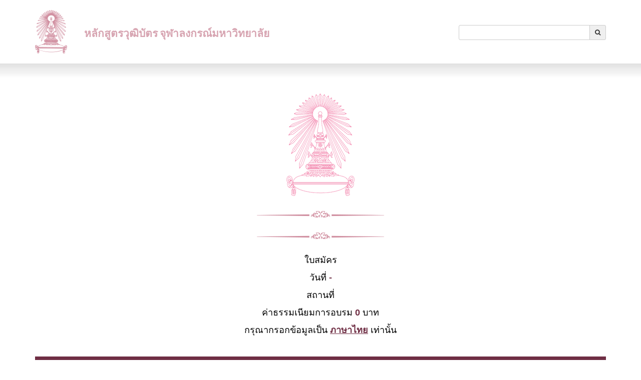

--- FILE ---
content_type: text/html; charset=UTF-8
request_url: https://campaigntraining.net/register_online/68
body_size: 6398
content:
<!DOCTYPE html>
<html lang="en">
  <head>
    <meta charset="utf-8">
    <meta http-equiv="X-UA-Compatible" content="IE=edge">
    <meta name="viewport" content="width=device-width, initial-scale=1.0, maximum-scale=1.0">
    <!-- The above 3 meta tags *must* come first in the head; any other head content must come *after* these tags -->
    
        <title>CU :: </title>
        <meta name="description" content=" ">
        <meta name="keyword" content="">

        <link rel="stylesheet" href="https://campaigntraining.net/assets/fontawesome/css/font-awesome.min.css" >
        <!-- Google Font -->
        <link href="https://fonts.googleapis.com/css?family=Prompt:400,400i,500,200" rel="stylesheet">
        <link href="https://fonts.googleapis.com/css?family=Lobster" rel="stylesheet">
    <!-- Font Sarabun -->
    <link rel="stylesheet" href="https://campaigntraining.net/assets/css/fonts/Font-sarabun.css">
    <!-- Bootstrap core CSS -->
    <link rel="stylesheet" href="https://campaigntraining.net/assets/bootstrap/css/bootstrap.min.css" >
    <!-- Animate -->
    <link rel="stylesheet" href="https://campaigntraining.net/assets/css/animate.min.css" >
        <!-- CSS Main -->
        <link rel="stylesheet" href="https://campaigntraining.net/assets/css/main.css?1769004680" >
        <link rel="stylesheet" href="https://campaigntraining.net/assets/lightbox/css/lightbox.css?1769004680" >
        <!-- CSS Image Hover -->
        <link rel="stylesheet" href="https://campaigntraining.net/assets/css/thirdeffect.css" type="text/css" media="screen"/>
        <!-- CSS Menu Responsive -->
        <link rel="stylesheet" href="https://campaigntraining.net/assets/css/slicknav.css">
        <link rel="stylesheet" href="https://campaigntraining.net/assets/template/adminlte/plugins/select2/css/select2.min.css">
        <link href="https://campaigntraining.net/assets/template/adminlte/dist/css/AdminLTE.css" rel="stylesheet" type="text/css" />



    

        <script src="https://campaigntraining.net/assets/jquery.min.js"></script>
        <!-- Follow Instragam -->
        <script src="https://cdnjs.cloudflare.com/ajax/libs/handlebars.js/3.0.3/handlebars.runtime.min.js"></script>
        <!--<link href="https://campaigntraining.net/libs/instashow/jquery.instashow.min.css" rel="stylesheet">-->
        <!--<script src="https://campaigntraining.net/libs/instashow/jquery.instashow.min.js"></script>-->
        <!-- Fancy Box -->
        <script type="text/javascript" src="https://campaigntraining.net/assets/js/jquery.fancybox.js?v=2.1.5"></script>
        <link rel="stylesheet" type="text/css" href="https://campaigntraining.net/assets/css/jquery.fancybox.css?v=2.1.5" media="screen" />




        <script>   
             jQuery(function() {
                $('img').addClass('img-rs-self');
                });
    </script>


         <script>
        BASEURL = 'https://campaigntraining.net';
                FB_APID = '';
                MEMBER_ID = '';
        </script>



                    <script src="https://campaigntraining.net/assets/js/jquery.validate.min.js"></script>
                <script src="https://campaigntraining.net/assets/js/contact.js?v=091120"></script>
        
        <!-- CSS Responsive -->
        <link rel="stylesheet" href="https://campaigntraining.net/assets/css/responsive.css" >

<!-- Google Tag Manager -->
<script>(function(w,d,s,l,i){w[l]=w[l]||[];w[l].push({'gtm.start':
new Date().getTime(),event:'gtm.js'});var f=d.getElementsByTagName(s)[0],
j=d.createElement(s),dl=l!='dataLayer'?'&l='+l:'';j.async=true;j.src=
'https://www.googletagmanager.com/gtm.js?id='+i+dl;f.parentNode.insertBefore(j,f);
})(window,document,'script','dataLayer','GTM-NG5JBN5T');</script>
<!-- End Google Tag Manager -->


  </head>

  <body>
        <div id="fb-root"></div>
        <script>
                (function(d, s, id) {
                  var js, fjs = d.getElementsByTagName(s)[0];
                  if (d.getElementById(id)) return;
                  js = d.createElement(s); js.id = id;
                  js.src = "//connect.facebook.net/th_TH/sdk.js#xfbml=1&version=v2.9&appId=406544156405628";
                  fjs.parentNode.insertBefore(js, fjs);
                }(document, 'script', 'facebook-jssdk'));
        </script>
        <div class="fluid-container">
                <div class="main-header">

                        
                                 <header>
        <!-- Logo -->
    <div class="container main-header">
    	<div class="row">
	        <div class="col-xs-12 col-md-1 col-sm-1 header-logo" onclick="window.location = 'https://campaigntraining.net/home';">
				<img src="https://campaigntraining.net/assets/images/logo.png?1769004680"/>
			</div>
			<div class="col-xs-12 col-md-8 col-sm-8 header-logo">
				<a href="https://campaigntraining.net/home"><h3 class="header-title" style="font-size: 21px;margin-top: 35px;">หลักสูตรวุฒิบัตร จุฬาลงกรณ์มหาวิทยาลัย</h3></a>
				<h4></h4>
			</div>
			<div class="col-xs-12 col-md-3 col-sm-3">
				<form name="Frmsearch" id="Frmsearch" method="POST" action="https://campaigntraining.net/search/indexsearch">
					<div class="form-group input-group input-group-sm search">
						
						<select class="form-control tags" id="tags" name="key_words" style="display: none;">
								<option value=""></option>
																<option value="115"  >หลักสูตรวุฒิบัตรการวิเคราะห์และการบริหารโครงการลงทุน รุ่นที่ 16</option>
																<option value="117"  >การบริหารความเสี่ยงองค์กร รุ่นที่ 27</option>
																<option value="122"  >การบริหารทรัพยากรบุคคล รุ่นที่ 64</option>
																<option value="123"  >การเป็นนักวิเคราะห์ทางธุรกิจและเศรษฐกิจ รุ่นที่ 90</option>
																<option value="124"  >หลักสูตรวุฒิบัตร การพัฒนาทรัพยากรบุคคล รุ่นที่ 27</option>
													</select>
						<span class="input-group-btn">
		                  <button type="submit" class="btn search-btn btn-flat"><i class="fa fa-search" aria-hidden="true"></i></button>
		                </span>
					</div>
				
				</form>
			</div>
		</div>
		<!--<div class="row visible-xs">
			<div class="col-xs-3">
				<form name="Frmsearch" id="Frmsearch" method="POST" action="https://campaigntraining.net/search/indexsearch">
					<div class="form-group input-group input-group-sm search">
						
						<select class="form-control tags" id="tags" name="key_words" style="display: none;">
								<option value=""></option>
																<option value="115"  >หลักสูตรวุฒิบัตรการวิเคราะห์และการบริหารโครงการลงทุน รุ่นที่ 16</option>
																<option value="117"  >การบริหารความเสี่ยงองค์กร รุ่นที่ 27</option>
																<option value="122"  >การบริหารทรัพยากรบุคคล รุ่นที่ 64</option>
																<option value="123"  >การเป็นนักวิเคราะห์ทางธุรกิจและเศรษฐกิจ รุ่นที่ 90</option>
																<option value="124"  >หลักสูตรวุฒิบัตร การพัฒนาทรัพยากรบุคคล รุ่นที่ 27</option>
													</select>
						<span class="input-group-btn">
		                  <button type="submit" class="btn search-btn btn-flat"><i class="fa fa-search" aria-hidden="true"></i></button>
		                </span>
					</div>
				
				</form>
			</div>
		</div>-->
	</div>
</header>

<script>
	
</script>

                </div>

                <div class="bg-main-body"></div>
                <div class="main-body">
                        <div class="container">
	<div class="row">
		<div class="col-xs-12 col-md-12 col-sm-12">
			<div class="register-form ">
					<div class="register-success" id="sendmail_success">
						<h3 class="textcenter">
							ได้รับข้อมูลการสมัครเรียบร้อยแล้ว  ขอบคุณค่ะ<br>
							หากต้องการให้เพิ่มเติมรายละเอียดในการออกใบเสร็จที่แตกต่างจากใบสมัคร กรุณาแจ้งเพิ่มเติมที่ <a href="/cdn-cgi/l/email-protection" class="__cf_email__" data-cfemail="ed8e98b281888c9f83ad948c858282c38e8280">[email&#160;protected]</a>
						</h3>
					</div>
				</div>
			<div class="register-form textcenter">
				<img src="https://campaigntraining.net/assets/images/logo_inform.png" class="img-responsive"/>
			</div>
			<div class="register-form textcenter">
				<img src="https://campaigntraining.net/assets/images/line_form.png" class="img-responsive"/>
			</div>

			<div class="register-form">
				<h3 class="textcenter"></h3>
				<h1 class="textcenter"><strong></strong></h1>
				<div class="register-form textcenter">
					<img src="https://campaigntraining.net/assets/images/line_form.png" class="img-responsive"/>
				</div>
				<div class="course-detail textcenter">
					<div class="row">
						<div class="col-xs-12 col-sm-12 col-md-12 course-detail-inform">
							<p>ใบสมัคร </p>
							<p>วันที่ <strong> - </strong></p>
							<p>สถานที่ </p>
							<p>ค่าธรรมเนียมการอบรม <strong>0</strong> บาท</p>
							<p>กรุณากรอกข้อมูลเป็น <strong style="text-decoration: underline;">ภาษาไทย</strong> เท่านั้น</p>
						</div>
					</div>
				</div>
				<form name="register_course_form" id="register_course_form" novalidate="novalidate">
					<input type="hidden" name="course_id" value=""/>
					<div class="register-form">
						<div class="row">
							<div class="col-xs-12 col-sm-12 col-md-12">
								<p class="title-form textcenter">สมัครในนาม</p>
							</div>
						</div>
						<div class="row">
							<div class="col-xs-6 col-sm-6 col-md-6">
								<div class="textcenter align-right register_type">
									<a href="javascript:;" onclick="select_groupType('G');">
										<img src="https://campaigntraining.net/assets/images/select_Guest.png" id="select_guest" class="img-responsive select"/>
										<!--<img src="https://campaigntraining.net/assets/images/nonselect_Guest.png" id="noselect_guest"  class="img-responsive no_select"/>-->
										<p class="title_type"><input type="radio" class="group_type_register" checked="checked" name="group_type" id="group_type_g" style="display: none;" value="G"/>บุคคลทั่วไป</p>
									</a>
								</div>
							</div>
							<div class="col-xs-6 col-sm-6 col-md-6">
								<div class="textcenter align-left register_type">
									<a href="javascript:;" onclick="select_groupType('O');">
										<img src="https://campaigntraining.net/assets/images/select_organization.png" id="noselect_organization" class="img-responsive" style="filter: grayscale(100%);"/>
										<!--<img src="https://campaigntraining.net/assets/images/select_organization.png" id="select_organization" class="img-responsive no_select"/>-->
										<p class="title_type"><input type="radio" class="group_type_register" name="group_type" id="group_type_o" style="display: none;" value="O"/>องค์กร</p>
									</a>
								</div>
							</div>
						</div>
						<div class="row">
							<div class="col-xs-12 col-md-6 col-sm-6">
								<div class="form-group">
									<label>ชื่อองค์กร / ชื่อบริษัท <span class="required" id="required_company_name" style="color: #FFF;">*</span></label>
									<input type="text" class="form-control" id="company_name" name="company_name"/>
								</div>
							</div>
							<div class="col-xs-12 col-md-6 col-sm-6">
								<div class="form-group">
									<label>เลขประจำตัวผู้เสียภาษี  <span class="required" id="require_tex"  style="color: #FFF;">*</span></label>
									<input type="text" class="form-control" id="tex_number" name="tex_number"/>
								</div>
							</div>
						</div>
						<div class="row">
							<!-- <div class="col-xs-12 col-md-12 col-sm-12">
								<div class="form-group">
									<label>ประเภทกิจการ <span class="required" id="required_business_type" style="color: #FFF;">*</span></label>
									<input type="text" class="form-control" id="business_type" name="business_type"/>
								</div>
							</div> -->
							<div class="col-xs-12 col-md-6 col-sm-6">
								<div class="form-group">
									<label>ประเภทกิจการ <span class="required" id="required_business_type" style="color: #FFF;">*</span></label>
									<input type="text" class="form-control" id="business_type" name="business_type"/>
								</div>
							</div>
							<div class="col-xs-12 col-md-6 col-sm-6">
								<div class="form-group">
									<label>กรุณาระบุสำนักงานใหญ่ และสาขา <span class="required" id="required_business_branch" style="color: #FFF;">*</span></label>
									<input type="text" class="form-control" id="business_branch" name="business_branch"/>
								</div>
							</div>
						</div>
						<div class="row">
							<div class="col-xs-12 col-md-12 col-sm-12">
								<div class="form-group">
									<label>
										รายละเอียดที่อยู่ <span id="required_address_company" style="display: none;">(องค์กร) </span>
										<span class="required">*</span>
									</label>
									<textarea class="form-control" rows="3" id="address_company" name="address_company"></textarea>
								</div>
							</div>
						</div>
						<div class="row">
							<div class="col-xs-12 col-md-6 col-sm-6">
								<div class="form-group">
									<label>แขวง / ตำบล <span class="required">*</span></label>
									<input type="text" class="form-control" id="district" name="district"/>
								</div>
							</div>
							<div class="col-xs-12 col-md-6 col-sm-6">
								<div class="form-group">
									<label>เขต / อำเภอ <span class="required">*</span></label>
									<input type="text" class="form-control" id="zone" name="zone"/>
								</div>
							</div>
						</div>
						<div class="row">
							<div class="col-xs-12 col-md-6 col-sm-6">
								<div class="form-group">
									<label>จังหวัด <span class="required">*</span></label>
									<input type="text" class="form-control" id="province" name="province"/>
								</div>
							</div>
							<div class="col-xs-12 col-md-6 col-sm-6">
								<div class="form-group">
									<label>รหัสไปรษณีย์ <span class="required">*</span></label>
									<input type="text" class="form-control" id="postcode" name="postcode" />
								</div>
							</div>
						</div>
					</div>

					<div class="register-contact">
						<div class="row">
							<div class="col-xs-12 col-sm-12 col-md-12">
								<p class="title-form textcenter">ข้อมูลผู้ติดต่อ</p>
							</div>
						</div>
						<div class="row contact_form">
							<div class="col-xs-12 col-md-6 col-sm-6">
								<div class="form-group">
									<label>ชื่อ - นามสกุล <span class="required">*</span></label>
									<input type="text" class="form-control" id="contact_name" name="contact_name"/>
								</div>
							</div>
							<div class="col-xs-12 col-md-6 col-sm-6">
								<div class="form-group">
									<label>ตำแหน่ง <span class="required">*</span></label>
									<input type="text" class="form-control" id="contact_position" name="contact_position"/>
								</div>
							</div>
						</div>
						<div class="row">
							<div class="col-xs-12 col-md-6 col-sm-6">
								<div class="form-group">
									<label>หมายเลขติดต่อ <span class="required">*</span></label>
									<input type="text" class="form-control" id="contact_phone" name="contact_phone"/>
								</div>
							</div>
							<div class="col-xs-12 col-md-6 col-sm-6">
								<div class="form-group">
									<label>หมายเลขโทรสาร <span class="required" style="color: #fff;">*</span></label>
									<input type="text" class="form-control" id="contact_fex_number" name="contact_fex_number"/>
								</div>
							</div>
						</div>
						<div class="row">
							<div class="col-xs-12 col-md-6 col-sm-6">
								<div class="form-group">
									<label>E-mail <span class="required">*</span></label>
									<input type="text" class="form-control" id="contact_email" name="contact_email"/>
								</div>
							</div>
						</div>
					</div>

					<div class="register-contact">
						<div class="row">
							<div class="col-xs-12 col-sm-12 col-md-12">
								<p class="title-form textcenter">ข้อมูลผู้สมัคร</p>
							</div>
						</div>
						<div class="contact_form">
							<div id="add_form">
								<div id="form_content1">
									<div class="row">
										<div class="col-xs-12 col-md-6 col-sm-6">
											<div class="form-group">
												<label>ชื่อ - นามสกุล <span class="required">*</span></label>
												<input type="text" class="form-control register_name_input" name="register_name[0]"/>
											</div>
										</div>
										<div class="col-xs-12 col-md-6 col-sm-6">
											<div class="form-group">
												<label>ตำแหน่ง <span class="required">*</span></label>
												<input type="text" class="form-control register_name_input" name="register_position[0]"/>
											</div>
										</div>
									</div>
									<div class="row">
										<div class="col-xs-12 col-md-6 col-sm-6">
											<div class="form-group">
												<label>หมายเลขติดต่อ <span class="required">*</span></label>
												<input type="text" class="form-control register_name_input" name="register_phone[0]"/>
											</div>
										</div>
										<div class="col-xs-12 col-md-6 col-sm-6">
											<div class="form-group">
												<label>หมายเลขโทรสาร <span class="required" style="color: #fff;">*</span></label>
												<input type="text" class="form-control" name="register_fex_number[0]"/>
											</div>
										</div>
									</div>
									<div class="row">
										<div class="col-xs-12 col-md-6 col-sm-6">
											<div class="form-group">
												<label>E-mail <span class="required">*</span></label>
												<input type="text" class="form-control register_name_input" name="register_email[0]"/>
											</div>
										</div>
									</div>
								</div>
							</div>
							<div class="col-xs-12 col-md-12 col-sm-12 register-form textcenter">
								<div class="form-group">
									<button type="button" class="btn bg-add margin" onclick="add_register_form();">เพิ่มผู้สมัคร  <i class="fa fa-plus-circle" aria-hidden="true"></i></button>
								</div>
							</div>
						</div>
					</div>
					<div class="row">
						<div class="col-xs-12 col-sm-12 col-md-12">
							<p class="border-form"></p>
						</div>
					</div>
					<div class="register-form">
						<div class="row">
							<div class="col-xs-12 col-sm-12 col-md-12">
								<p class="title_getnews textcenter"><strong>ท่านได้รับข่าวสารหลักสูตรนี้จากช่องทางใด</strong> (ตอบได้มากกว่า 1 ข้อ)</p>
							</div>
						</div>
						<div class="register-form">
							<div class="row ">
								<div class="col-xs-12 col-md-3 col-sm-3">
									<div class="form-group">
										<div class="checkbox">
											<label>
												<input type="checkbox" class="check-minimal checkbox" name="getNews[]" value="1"> <span class="title-name">www.unisearch.chula.ac.th</span>
											</label>
										</div>
									</div>
								</div>
								<div class="col-xs-12 col-md-3 col-sm-3">
									<div class="form-group">
										<div class="checkbox">
											<label>
												<input type="checkbox" class="check-minimal checkbox" name="getNews[]" value="2"> <span class="title-name">E-mail</span>
											</label>
										</div>
									</div>
								</div>
								<div class="col-xs-12 col-md-4 col-sm-4">
									<div class="form-group">
										<div class="checkbox">
											<label class="get-news">
												<input type="checkbox" class="check-minimal checkbox" id="brochure" name="getNews[]" value="3"> <span class="title-name">Brochure ได้รับจาก</span> &nbsp;
												<input type="text" name="getNews_brochure" class="form-control" style="height: 25px; width: 55%;" />
											</label>

										</div>
									</div>
								</div>
								<!--<div class="col-xs-12 col-md-3 col-sm-3 row-checkbox">
									<div class="form-group" style="margin-top: 10px;">
										<input type="text" name="getNews_brochure" class="form-control" style="height: 25px;" />
									</div>
								</div>-->
							</div>
							<div class="row row-checkbox">
								<div class="col-xs-12 col-md-3 col-sm-3">
									<div class="form-group">
										<div class="checkbox">
											<label>
												<input type="checkbox" class="check-minimal checkbox" name="getNews[]" value="4"> <span class="title-name">Facebook</span>
											</label>
										</div>
									</div>
								</div>
								<div class="col-xs-12 col-md-3 col-sm-3">
									<div class="form-group">
										<div class="checkbox">
											<label>
												<input type="checkbox" class="check-minimal checkbox" name="getNews[]" value="5"> <span class="title-name">ค้นหาจาก Google</span>
											</label>
										</div>
									</div>
								</div>
								<div class="col-xs-12 col-md-3 col-sm-3">
									<div class="form-group">
										<div class="checkbox">
											<label>
												<input type="checkbox" class="check-minimal checkbox" name="getNews[]" value="6"> <span class="title-name">Google ADS</span>
											</label>
										</div>
									</div>
								</div>
								<div class="col-xs-12 col-md-3 col-sm-3">
									<div class="form-group">
										<div class="checkbox">
											<label>
												<input type="checkbox" class="check-minimal checkbox" name="getNews[]" value="7"> <span class="title-name">หนังสือพิมพ์</span>
											</label>
										</div>
									</div>
								</div>
							</div>
							<div class="row">
								<div class="col-xs-12 col-md-4 col-sm-4">
									<div class="form-group">
										<div class="checkbox">
											<label class="get-news">
												<input type="checkbox" class="check-minimal checkbox" id="website" name="getNews[]" value="8"> <span class="title-name">Website ข่าวอบรมสัมมนา โปรดระบุ </span>
												</label>
										</div>

									</div>
								</div>
								<div class="col-xs-12 col-md-5 col-sm-5 row-checkbox">
									<div class="form-group" style="margin-top: 10px;">
										<input type="text" name="getNews_website" class="form-control" style="height: 25px;" />
									</div>
								</div>
								<div class="col-xs-12 col-md-3 col-sm-3">
									<div class="form-group">
										<div class="checkbox">
											<label class="get-news">
												<input type="checkbox" class="check-minimal checkbox" name="getNews[]" value="9"> <span class="title-name"> เพื่อนแนะนำ</span>
											</label>
										</div>
									</div>
								</div>
							</div>
							<div class="row">
								<div class="col-xs-12 col-md-3 col-sm-3 ">
									<div class="form-group">
										<div class="checkbox">
											<label class="get-news">
												<input type="checkbox" class="check-minimal checkbox" id="banner" name="getNews[]" value="10"> <span class="title-name">Banner บนเว็บไซต์ โปรดระบุ </span>
												</label>
										</div>
									</div>
								</div>
								<div class="col-xs-12 col-md-6 col-sm-6 row-checkbox">
									<div class="form-group" style="margin-top: 10px;">
										<input type="text" name="getNews_banner" class="form-control" style="height: 25px;" />
									</div>
								</div>
								<div class="col-xs-12 col-md-3 col-sm-3">
									<div class="form-group">
										<div class="checkbox">
											<label class="get-news">
												<input type="checkbox" class="check-minimal checkbox" name="getNews[]" value="11"> <span class="title-name">องค์กรแจ้งให้ทราบ</span>
											</label>
										</div>
									</div>
								</div>
							</div>
							<div class="row">
								<div class="col-xs-12 col-md-1 col-sm-1">
									<div class="form-group">
										<div class="checkbox">
											<label class="get-news">
												<input type="checkbox" class="check-minimal checkbox" id="other" name="getNews[]" value="12"> <span class="title-name">อื่นๆ </span>
											</label>
										</div>
									</div>
								</div>
								<div class="col-xs-12 col-md-11 col-sm-11 row-checkbox">
									<div class="form-group" style="margin-top: 10px;">
										<input type="text" name="getNews_other" class="form-control" style="height: 25px;" />
									</div>
								</div>
							</div>
						</div>
						<div class="register-form textcenter">
							<button type="submit" class="btn bg-add margin">ลงทะเบียน</button>
						</div>
					</div>
				</form>

				<div class="course-register">
					<div class="row">
						<div class="col-md-12">
							<div class="textcenter">
								<div class="box-title"><p>ขั้นตอนการสมัครและการชำระเงิน</p></div>
							</div>
						</div>
					</div>
					<div class="content-register">
						<p>1. ส่งใบสมัครได้ 2 ช่องทาง</p>
						<ul>
							<li><i class="fa fa-check-circle-o" aria-hidden="true"></i> ทางแฟกซ์ : <strong>02-949-0686</strong></li>
							<li><i class="fa fa-check-circle-o" aria-hidden="true"></i> Email : <strong style="font-family: 'Arial';"><a href="/cdn-cgi/l/email-protection" class="__cf_email__" data-cfemail="c3a0b69cafa6a2b1ad83baa2abacaceda0acae">[email&#160;protected]</a></strong></li>

						</ul>
						<p>2. ชำระเงินได้โดย โอนเงินเข้าบัญชี ธนาคารกรุงเทพ สาขาสยามสแควร์ ประเภทบัญชีสะสมทรัพย์</p>
						<ul>
							<li>เลขที่บัญชี <strong>152-459566-5</strong></li>
							<li>ชื่อบัญชี <strong>“ศูนย์บริการวิชาการแห่งจุฬาลงกรณ์มหาวิทยาลัย”</strong></li>


						</ul>
						<p>3. ส่งหลักฐานการชำระเงินมาทาง</p>
						<ul>
							<li>Fax : <strong>02-949-0686</strong></li>
							<li>Email : <strong style="font-family: 'Arial';"><a href="/cdn-cgi/l/email-protection" class="__cf_email__" data-cfemail="0d6e785261686c7f634d746c656262236e6260">[email&#160;protected]</a></strong></li>
						</ul>
					</div>
				</div>
				<div class="register-form ">
					<div class="row">
						<div class="col-md-12">
							<div class="textcenter">
								<p class="title_getnews textcenter"><strong>*หมายเหตุ :</strong> การสำรองที่นั่งจะเสร็จสมบูรณ์ต่อเมื่อได้ทำการชำระเงินเรียบร้อยแล้ว
	</p>
							</div>
						</div>
					</div>
				</div>

			</div>

		</div>
	</div>

</div>
                </div>


                 <footer>
 	<div class="footer-content">
 		<div class="container">
 			<h4>หลักสูตรวุฒิบัตร จุฬาลงกรณ์มหาวิทยาลัย</h4>
 		</div>
 	</div>
	<div class="footer-contact">
		<div class="container">
			<div class="row">
				<div class="col-xs-12 col-sm-3 col-md-3 footer-contact-socials">
					<ul class="socials">
						<li><a href="https://www.facebook.com/chulalearn"  target="_blank"><div class="icon-social icon-facebook"><i class="fa fa-facebook" aria-hidden="true"></i></div></a></li>
						<li><a href="https://line.me/R/ti/p/@cu_learn" target="_blank"><div class="icon-social icon-line"><img src="https://www.campaigntraining.net/Images/content/line.png" alt="LINE" style="width:20px; heigh:20px;"></div></a></li>
						<!--<li><a><div class="icon-social icon-twitter"><i class="fa fa-twitter" aria-hidden="true"></i></div></a></li>--!>
						<!--<li><a><div class="icon-social icon-youtube-play"><i class="fa fa-youtube-play" aria-hidden="true"></i></div></a></li>--!>
					</ul>
				</div>
				<div class="col-xs-12 col-sm-9 col-md-9 footer-contactus">
					<ul class="contact">
						<!-- <li><i class="fa fa-phone" aria-hidden="true"></i> : 0-2559-3638</li> -->
						<li><i class="fa fa-mobile" aria-hidden="true"><a href=tel:0898937286></i> : 089-893-7286</a></li>
						<!-- <li><i class="fa fa-fax" aria-hidden="true"></i> : 0-2949-0686</li> -->
					</ul>
					<ul class="contact">
						<li><i class="fa fa-envelope-o" aria-hidden="true"></i> : <a href="/cdn-cgi/l/email-protection" class="__cf_email__" data-cfemail="fa99928f969b969f9b8894ba9d979b9396d4999597">[email&#160;protected]</a></li>
						<li></li>
					</ul>
				</div>
			</div>
		</div>
	</div>

</footer>

      <!-- Control Sidebar -->

                 
        </div>



        <div class="loading_2" id="Sys_Loading_2" style="display:none;">Loading&#8230;</div>

    <!--<a href="javascript:" id="return-to-top"><i class="fa fa-chevron-up" aria-hidden="true"></i></a>-->
    <!-- Bootstrap core JavaScript
    ================================================== -->
    <!-- Placed at the end of the document so the pages load faster -->
    <script data-cfasync="false" src="/cdn-cgi/scripts/5c5dd728/cloudflare-static/email-decode.min.js"></script><script src="https://campaigntraining.net/assets/bootstrap/js/bootstrap.min.js"></script>
        <script src="https://campaigntraining.net/assets/js/script.js?1769004680"></script>
        <script src="https://campaigntraining.net/assets/js/app.js?1769004680"></script>
        <!-- Responsive menu -->
        <script src="https://campaigntraining.net/assets/js/jquery.slicknav.js"></script>

        <script src="https://campaigntraining.net/assets/lightbox/js/lightbox.dist.js"></script>
        <script src="https://campaigntraining.net/assets/template/adminlte/plugins/select2/js/select2.full.min.js"></script>


        <script>
                $(".tags").select2({
                      tags: true,
                      placeholder: ""
                });
        </script>
<!-- Google tag (gtag.js) -->
<script async src="https://www.googletagmanager.com/gtag/js?id=AW-16639605433"></script>
<script>
  window.dataLayer = window.dataLayer || [];
  function gtag(){dataLayer.push(arguments);}
  gtag('js', new Date());

  gtag('config', 'AW-16639605433');
</script>   


<!-- Google Tag Manager (noscript) -->
<noscript><iframe src="https://www.googletagmanager.com/ns.html?id=GTM-NG5JBN5T"
height="0" width="0" style="display:none;visibility:hidden"></iframe></noscript>
<!-- End Google Tag Manager (noscript) -->

  <script defer src="https://static.cloudflareinsights.com/beacon.min.js/vcd15cbe7772f49c399c6a5babf22c1241717689176015" integrity="sha512-ZpsOmlRQV6y907TI0dKBHq9Md29nnaEIPlkf84rnaERnq6zvWvPUqr2ft8M1aS28oN72PdrCzSjY4U6VaAw1EQ==" data-cf-beacon='{"version":"2024.11.0","token":"118083ca896842358c43af4611ba04a0","r":1,"server_timing":{"name":{"cfCacheStatus":true,"cfEdge":true,"cfExtPri":true,"cfL4":true,"cfOrigin":true,"cfSpeedBrain":true},"location_startswith":null}}' crossorigin="anonymous"></script>
</body>
</html>




--- FILE ---
content_type: text/css
request_url: https://campaigntraining.net/assets/css/fonts/Font-sarabun.css
body_size: -296
content:
@font-face {
    font-family: 'sarabun';
    src: url('THSarabunNew.ttf') format('truetype');
    font-weight: normal;
    font-style: normal;
}
@font-face {
    font-family: 'sarabun-bold';
    src: url('THSarabunNew-Bold.ttf') format('truetype');
    font-weight: normal;
    font-style: normal;
}

--- FILE ---
content_type: text/css
request_url: https://campaigntraining.net/assets/css/main.css?1769004680
body_size: 2429
content:
body{
	background-color: #FFFFFF;
	font-family: 'Arial','Tahoma';
}
h4{
	font-size: 17px;
}
a{
	color: #d7a4b1;
}
a:hover, a:link{
	color: #FFFFFF;
	text-decoration: none;
}
input:focus{
	border: 1px solid #d7a4b1;
}
.required,.error{
	color: #fa0457;
	vertical-align: text-top;
}
.textcenter{
	text-align: -webkit-center;
	text-align: -moz-center;
}
.main-header{
	margin-top: 20px;
	margin-bottom: 20px;
}
.header-logo{
	cursor: pointer;
}
.header-title{
	color: #d7a4b1;
	font-weight: 600;
}
.search{
	float: right;
	margin-top: 30px;
}
.search-btn{
	border: 1px solid #ccc;
}
.box-search{
	border-bottom-left-radius: 3px !important;
	border-top-left-radius: 3px !important;
	border-top-right-radius: 0px !important;
	border-bottom-right-radius: 0px !important;
}

/*Dody*/
.main-body{
    height: auto;
}
.bg-main-body{
	width: 100%;
    height: 30px;
    z-index: 100;
    opacity: 0.7;
    background-image: -webkit-linear-gradient(rgba(212, 212, 212, 1),rgba(255,0,0,0));
    background-repeat: no-repeat;
}
.course-image{
	margin-top: 20px;
	margin-bottom: 40px;
	text-align: -webkit-center;
	text-align: -moz-center;
}
.course-content{
	margin-top: 20px;
	margin-bottom: 60px;
}
.course-content h3, .register-form h3{
	font-size: 22px;
	font-weight: 600;
	color: #6f2e44;
}
.course-content .course-date{
	padding-top: 20px;
	padding-left: 0px;
	padding-bottom: 20px;
}
.datetime{
	padding-left: 40px;
	margin-top: 10px;
}
.date{
	font-size:16px;
	color: #707070;
}
.time, .time a{
	font-size: 14px;
	color: #000;
}
.position{
	font-size: 14px;
	color: #000;
	height: 40px;
}
.home-content{
	padding-top: 0px;
	padding-bottom: 30px;
}
.course-content .course-detail{
	padding-top: 30px;
	padding-left: 0px;
	font-size: 15px;
	padding-bottom: 30px;
}
.detail-title{
	font-size: 20px;
	color: #6f2e44;
	font-weight: 600;
}
.course-register{
	padding: 35px;
	background-color: #f0eeee;
	margin-top: 40px;
	border-radius: 5px;
	margin-bottom: 40px;
}
.box-title{
	height: 50px;
	width: 327px;
	background-color: #d7a4b1;
	border-radius: 5px;
	padding: 13px;
	color: #FFF;
	font-weight: 600;
	font-size: 20px;
	box-shadow: 3px 3px 3px #afaeae;
}
.content-register{
	font-size: 14px;
	padding-top: 35px;
}
.content-register p{
	padding-top: 15px;
}
.content-register ul{
	list-style: none;
}
.content-register ul li .fa-check-circle-o{
	color: #6f2e44;
}
.content-register ul li strong{
	font-weight: 600;
	color: #6f2e44;
	font-family: 'Tahoma';
}
.lecturer-data{
	padding-left: 50px;
    margin-top: 10px;
    margin-bottom: 20px;
    height: 82px;
}
.lecturer-data .date{
	font-weight: 600;
	color: #6f2e44;
	font-size: 16px;
}
.lecturer-image{
	border-radius: 50%;
}
.box-register-online{
	height: 46px;
    width: 275px;
    background-color: #6f2e44;
    border-radius: 5px;
    padding: 13px;
    color: #FFF;
    font-size: 15px;
    box-shadow: 3px 3px 3px #cfc7ca;
    border: 0px;
}
.box-download{
	height: 46px;
    width: 275px;
    background-color: #d191a2;
    border-radius: 5px;
    padding: 13px;
    color: #FFF;
    font-size: 15px;
    box-shadow: 3px 3px 3px #cfc7ca;
}
.align-left{
	float: left;
}
.align-right{
	float: right;
}
.box-course-all{
	position: relative;
    top: -30px;
}
.course-all{
	color: #FFF;
	background-image: -webkit-linear-gradient(rgba(184, 127, 142, 24),rgba(209,145,162,0.70));
	height: 59px;
    font-size: 20px;
    font-weight: 600;
    padding: 17px;
}
.course-all-content{
	border-bottom: 3px solid #d7a4b1;
	font-size: 13px;
	padding: 10px;
}
{
	color: #6f2e44;
}
.course-all-data a img{
	max-height: 156px;
}
.read-more{
	margin-bottom: 0px;
	
}
.course-all-content .read-more a{
	color: #6f2e44;
	font-weight: normal;
}
.course-all-content a{
	color: #6f2e44;
	font-weight: bold;
}
.read-more a:hover, .course-all-content a:hover{
	color: #d7a4b1;
}
.hidden-scrollbar{
	overflow: hidden;
}
.scroll-box{
	height: 1300px;
    overflow: auto;
    margin-right: -18px;
}
/*.course-all-data a .mask{
	position: absolute;
	display: none;
}*/
.course-all-data .course-hover{
	border: 1px solid #FFF;
	margin-bottom: 20px; 
}
.course-all-data .course-hover:hover{

    /*filter: alpha(opacity=100);
 	-webkit-transition: opacity 1s linear;
 	-moz-box-shadow: 0 0 5px #d7a4b1;
	-webkit-box-shadow: 0 0 5px #d7a4b1;
	box-shadow: 0 0 20px #d7a4b1;*/
	border: 1px solid #d7a4b1;
	transition:all 0.5s ease-in-out; 
}
.course-all-data a .mask .info {
	display: none;
}
.course-all-data a:hover .mask .info {
	display: block;
	position: absolute;
	height: 100%;
	background: rgba(188, 115, 146, 0.69);
	transition: all 0.4s ease-in-out;
	z-index:5;
	height: 156px;
	/*background-image: url('../../assets/images/icon-read-more2.png');*/
	padding: 59px 131.5px;
}
.course-all-data a:hover .mask .info img{
	padding: 59px 108px;
}
.title-facebook{
	background-color: #3b5997;
	color: #FFF;
	text-align: center;
    padding: 10px;
    font-size: 14px;
}


/*register form*/
.register-form{
	margin-top: 30px;
	margin-bottom: 30px;
}
.course-detail-inform{
	font-size: 18px;
	color: #000;
}
.course-detail-inform strong{
	color: #6f2e44;
}
.title-form{
	background-color: #6f2e44;
	color: #FFFFFF;
	font-size: 20px;
	font-weight:600;
	padding:8px;
	margin-bottom:0px;	
}
.register_type{
	padding: 60px 40px 60px 40px;
}
.register_type .title_type{
	color: #000;
	padding-top: 15px;
	font-size: 16px;
}
.register-form label{
	font-size: 16px;
	font-weight: normal;
}
.register-contact{
	margin-top: 80px;
}
.contact_form{
	padding-top:40px;
}
.bg-add, .bg-add:visited{
	background-color: #6f2e44;
	color: #FFF;
	font-size: 24px;
	border:0px solid transparent !important;
}
.bg-add:hover{
	background-color: #d7a4b1;
	color: #fff;
	border:0px solid transparent !important;
}
.border-form{
	border: 1px dotted #d7a4b1;
}
.title_getnews{
	font-size:21px;
	color: #6f2e44;
}
.get-news{
	display: -webkit-inline-box;
}
.get-news input{
	height: 25px;
}
input.check-minimal{
	height: 18px;
	width: 18px;
}
.title-name{
	font-size: 18px;
	color: #6f2e44;
	margin-left: 19px;
}
.row-checkbox{
	height: 60px;
}
.no_select{
	display: block;
	position: absolute;
    top: 60px;
}
.select{
	display: block;
	/*position: absolute;*/
}
.search_key{
	text-align: right;
	color: #6f2e44;
	font-weight: 600;
}
.search_list{
	margin-bottom: 40px;
}
.search_item{
	padding: 40px 0px 0px 0px;
}
.search_title{
	padding-bottom: 10px;
}
.search_title_th{
	font-size: 16px;
    font-weight: 600;
}
.search_title_gb{
	font-size: 16px;
    font-weight: 600;
    color: #000;
}
.search_description{
	font-size: 15px;
	padding-bottom: 10px;
}
.search_datetime{
	font-size: 13px;
	color: #707070;
}
.search_datetime i{
	color: #d191a2;
}
.search_content .read-more{
	text-align: right;
}

.select2-container--default .select2-selection--single{
	border-bottom-left-radius: 3px !important;
	border-top-left-radius: 3px !important;
	border-top-right-radius: 0px !important;
	border-bottom-right-radius: 0px !important;
	border: 1px solid #ccc !important;
}
.search .select2-selection__arrow{
	display: none;
}
.search .form-control{
	background-color: rgba(255, 255, 255, 0.02);
}
.search-btn {
	border: 1px solid #ccc !important;
}
.facebook-body iframe{
	width: 263px;
}

/*Footer*/
.footer-content{
	/*height: 59px;*/
	background-color: #d191a2;
	color: #FFFFFF;
	text-align: center;
}
.footer-content h4{
	margin: 22px 0px;
	font-size: 14px;
	font-weight: bold;
}
.footer-contact{
	/*height: 88px;*/
	background-color: #6f2e44;
}
.footer-contact-socials{

	margin: 34px 0px;
}

.footer-contact .footer-contact-socials ul{
	margin-bottom: 0px;
	padding-left: 0px;
	list-style: none;
}
.socials li{
	display: inline;
}
.socials li a{
	margin-right: 10px;
	color: #FFFFFF;
}
.footer-contact-socials .socials li .icon-social{
	height:24px;
	width:24px;
	border-radius:50%;
	display: inline;
}
.footer-contact-socials .socials li a .icon-facebook{
	background-color: #30497d;
	padding: 3.5px 8px;
}
.footer-contact-socials .socials li a:hover .icon-facebook{
	color: #30497d;
	background-color: #FFFFFF;
}
.footer-contact-socials .socials li a .icon-whatsapp{
	background-color: #2fbe39;
	padding: 3.5px 6px;
}
.footer-contact-socials .socials li a:hover .icon-whatsapp{
	color: #2fbe39;
	background-color: #FFFFFF;
}
.footer-contact-socials .socials li a .icon-twitter{
	background-color: #339dc3;
	padding: 3.5px 6px;
}
.footer-contact-socials .socials li a:hover .icon-twitter{
	color: #339dc3;
	background-color: #FFFFFF;
}
.footer-contact-socials .socials li a .icon-youtube-play{
	background-color: #e42c27;
	padding: 3.5px 5px;
}
.footer-contact-socials .socials li a:hover .icon-youtube-play{
	color: #e42c27;
	background-color: #FFFFFF;
}
.footer-contactus{
	margin: 24px 0px;
}

.footer-contactus ul{
	list-style: none;
	padding-left: 0px;
	float: right;
	margin-bottom: 0px;
}
.footer-contactus ul li{
	display: inline;
	margin-left: 15px;
	font-size: 12px;
	
}
.footer-contactus ul li,.footer-contactus ul li a{
	color: #FFFFFF;
	
}
.footer-contactus ul li a:hover{
	color: #d191a2;
	text-decoration: none;
}
.register-success{
	border: 2px dotted #d7a4b1;
    border-radius: 5px;
    display: none;
}
.register-success h3{
	margin-bottom: 20px;
}
.noimage {
	padding: 40px;
}

/*Loading 2*/

.loading_2 {
    position: fixed;
    z-index: 999;
    height: 2em;
    width: 2em;
    overflow: show;
    margin: 25% auto;
    top: 0;
    left: 0;
    bottom: 0;
    right: 0;
    /* Transparent Overlay */
    /* :not(:required) hides these rules from IE9 and below */
    /* Animation */
}

.loading_2:before {
    content: '';
    display: block;
    position: fixed;
    top: 0;
    left: 0;
    width: 100%;
    height: 100%;
    background-color: rgba(0, 0, 0, 0.3);
}

.loading_2:not(:required) {
    /* hide "loading..." text */
    font: 0/0 a;
    color: transparent;
    text-shadow: none;
    background-color: transparent;
    border: 0;
}

.loading_2:not(:required):after {
    content: '';
    display: block;
    font-size: 10px;
    width: 1em;
    height: 1em;
    margin-top: -0.5em;
    -webkit-animation: spinner 1500ms infinite linear;
    -moz-animation: spinner 1500ms infinite linear;
    -ms-animation: spinner 1500ms infinite linear;
    -o-animation: spinner 1500ms infinite linear;
    animation: spinner 1500ms infinite linear;
    border-radius: 0.5em;
    -webkit-box-shadow: rgba(183, 29, 76, 1) 1.5em 0 0 0, rgba(183, 29, 76, 1) 1.1em 1.1em 0 0, rgba(183, 29, 76, 1) 0 1.5em 0 0, rgba(183, 29, 76, 1) -1.1em 1.1em 0 0, rgba(183, 29, 76, 0.5) -1.5em 0 0 0, rgba(183, 29, 76, 0.5) -1.1em -1.1em 0 0, rgba(183, 29, 76, 1) 0 -1.5em 0 0, rgba(183, 29, 76, 1) 1.1em -1.1em 0 0;
    box-shadow: rgba(183, 29, 76, 1) 1.5em 0 0 0, rgba(183, 29, 76, 1) 1.1em 1.1em 0 0, rgba(183, 29, 76, 1) 0 1.5em 0 0, rgba(183, 29, 76, 1) -1.1em 1.1em 0 0, rgba(183, 29, 76, 1) -1.5em 0 0 0, rgba(183, 29, 76, 1) -1.1em -1.1em 0 0, rgba(183, 29, 76, 1) 0 -1.5em 0 0, rgba(183, 29, 76, 1) 1.1em -1.1em 0 0;
}

@-webkit-keyframes spinner {
    0% {
        -webkit-transform: rotate(0deg);
        -moz-transform: rotate(0deg);
        -ms-transform: rotate(0deg);
        -o-transform: rotate(0deg);
        transform: rotate(0deg);
    }
    100% {
        -webkit-transform: rotate(360deg);
        -moz-transform: rotate(360deg);
        -ms-transform: rotate(360deg);
        -o-transform: rotate(360deg);
        transform: rotate(360deg);
    }
}

@-moz-keyframes spinner {
    0% {
        -webkit-transform: rotate(0deg);
        -moz-transform: rotate(0deg);
        -ms-transform: rotate(0deg);
        -o-transform: rotate(0deg);
        transform: rotate(0deg);
    }
    100% {
        -webkit-transform: rotate(360deg);
        -moz-transform: rotate(360deg);
        -ms-transform: rotate(360deg);
        -o-transform: rotate(360deg);
        transform: rotate(360deg);
    }
}

@-o-keyframes spinner {
    0% {
        -webkit-transform: rotate(0deg);
        -moz-transform: rotate(0deg);
        -ms-transform: rotate(0deg);
        -o-transform: rotate(0deg);
        transform: rotate(0deg);
    }
    100% {
        -webkit-transform: rotate(360deg);
        -moz-transform: rotate(360deg);
        -ms-transform: rotate(360deg);
        -o-transform: rotate(360deg);
        transform: rotate(360deg);
    }
}

@keyframes spinner {
    0% {
        -webkit-transform: rotate(0deg);
        -moz-transform: rotate(0deg);
        -ms-transform: rotate(0deg);
        -o-transform: rotate(0deg);
        transform: rotate(0deg);
    }
    100% {
        -webkit-transform: rotate(360deg);
        -moz-transform: rotate(360deg);
        -ms-transform: rotate(360deg);
        -o-transform: rotate(360deg);
        transform: rotate(360deg);
    }
}

--- FILE ---
content_type: text/css
request_url: https://campaigntraining.net/assets/lightbox/css/lightbox.css?1769004680
body_size: 586
content:
div#lightbox,
div#lightbox *,
div#lightbox *:before,
div#lightbox *:after {
  -webkit-box-sizing: border-box;
          box-sizing: border-box;
  border: 0;
  background: none;
  background-repeat: no-repeat;
  -webkit-user-select: none;
     -moz-user-select: none;
      -ms-user-select: none;
          user-select: none;
  cursor: default;
}

div#lightbox button,
div#lightbox * button,
div#lightbox *:before button,
div#lightbox *:after button {
  text-decoration: none;
  color: inherit;
  cursor: pointer;
}

div#lightbox button *,
div#lightbox * button *,
div#lightbox *:before button *,
div#lightbox *:after button * {
  cursor: inherit;
}

div#lightbox button:focus,
div#lightbox * button:focus,
div#lightbox *:before button:focus,
div#lightbox *:after button:focus {
  outline: 0;
}

div#lightbox {
  z-index: 1000;
  position: fixed;
  top: 0;
  left: 0;
  width: 100%;
  height: 100%;
  display: none;
}

div#lightbox.visible {
  display: block;
}

div#lightbox div.lightbox_bg {
  z-index: 1001;
  position: absolute;
  top: 0;
  left: 0;
  width: 100%;
  height: 100%;
  background-color: rgba(0, 0, 0, 0.6);
}

div#lightbox div.lightbox_nav {
  z-index: 1003;
  position: absolute;
  bottom: 0;
  left: 0;
  width: 100%;
  text-align: center;
  background-color: white;
}

div#lightbox div.lightbox_nav button {
  display: inline-block;
  vertical-align: top;
  width: 4rem;
  height: 4rem;
  margin-top: 1rem;
  margin-bottom: 1rem;
  opacity: 0.75;
}

div#lightbox div.lightbox_nav button span.icon {
  display: block;
  width: 100%;
  height: 100%;
  background-position: 50% 50%;
  background-size: auto 70%;
}

div#lightbox div.lightbox_nav button span.text {
  display: none;
}

div#lightbox div.lightbox_nav button:hover {
  opacity: 1;
}

div#lightbox div.lightbox_nav button + button {
  margin-left: 0.5rem;
}

div#lightbox div.lightbox_nav button.lightbox_previous span.icon {
  background-image: url(../images/lightbox/button_previous.svg);
}

div#lightbox div.lightbox_nav button.lightbox_next span.icon {
  background-image: url(../images/lightbox/button_next.svg);
}

div#lightbox div.lightbox_nav + div.lightbox_container {
  padding-bottom: 9rem;
}

div#lightbox div.lightbox_container {
  z-index: 1002;
  position: absolute;
  top: 0;
  left: 0;
  width: 100%;
  height: 100%;
  padding: 3rem;
}

div#lightbox div.lightbox_container div.lightbox_window {
  position: relative;
  width: 100%;
  height: 100%;
}

div#lightbox div.lightbox_container div.lightbox_window div.lightbox_frame {
  position: absolute;
  top: 50%;
  left: 50%;
  width: auto;
  height: auto;
  min-width: 3rem;
  min-height: 3rem;
  overflow: hidden;
  -webkit-transform: translate(-50%, -50%);
      -ms-transform: translate(-50%, -50%);
          transform: translate(-50%, -50%);
}

div#lightbox div.lightbox_container div.lightbox_window div.lightbox_frame img {
  display: block;
  width: auto;
  height: auto;
  max-width: 3rem;
  max-height: 3rem;
  opacity: 0;
  -webkit-transition-property: opacity;
          transition-property: opacity;
  -webkit-transition-duration: 0ms;
          transition-duration: 0ms;
}

div#lightbox div.lightbox_container div.lightbox_window div.lightbox_frame img.visible {
  opacity: 1;
  -webkit-transition-duration: 1000ms;
          transition-duration: 1000ms;
}

div#lightbox div.lightbox_container div.lightbox_window div.lightbox_frame button.lightbox_close {
  position: absolute;
  top: -1px;
  right: -1px;
  width: 3rem;
  height: 3rem;
  background-color: rgba(0, 0, 0, 0.75);
  opacity: 0;
  -webkit-transition-property: opacity;
          transition-property: opacity;
  -webkit-transition-delay: 0ms;
          transition-delay: 0ms;
  -webkit-transition-duration: 0ms;
          transition-duration: 0ms;
}

div#lightbox div.lightbox_container div.lightbox_window div.lightbox_frame button.lightbox_close.visible {
  opacity: 1;
  -webkit-transition-delay: 500ms;
          transition-delay: 500ms;
  -webkit-transition-duration: 500ms;
          transition-duration: 500ms;
}

div#lightbox div.lightbox_container div.lightbox_window div.lightbox_frame button.lightbox_close span.icon {
  display: block;
  width: 100%;
  height: 100%;
  background-image: url(../images/lightbox/button_close.svg);
  background-position: 50% 50%;
  background-size: auto 35%;
}

div#lightbox div.lightbox_container div.lightbox_window div.lightbox_frame button.lightbox_close span.text {
  display: none;
}

div#lightbox div.lightbox_container div.lightbox_window div.lightbox_frame button.lightbox_close:hover {
  background-color: black;
}

div#lightbox div.lightbox_container div.lightbox_window div.lightbox_ajax {
  position: absolute;
  top: 50%;
  left: 50%;
  width: 2rem;
  height: 2rem;
  overflow: hidden;
  -webkit-transform: translate(-50%, -50%);
      -ms-transform: translate(-50%, -50%);
          transform: translate(-50%, -50%);
  background-image: url(../images/lightbox/ajax_loader.svg);
  background-size: 100% 100%;
  opacity: 0;
  -webkit-transition-property: opacity;
          transition-property: opacity;
  -webkit-transition-duration: 2000ms;
          transition-duration: 2000ms;
}

div#lightbox div.lightbox_container div.lightbox_window div.lightbox_ajax.visible {
  opacity: 1;
}

@media screen and (max-width: 420px), screen and (max-height: 420px) {
  div#lightbox div.lightbox_nav button {
    width: 3rem;
    height: 3rem;
    margin-top: 0rem;
    margin-bottom: 0rem;
  }
  div#lightbox div.lightbox_nav button span.icon {
    background-size: auto 1.5rem;
  }
  div#lightbox div.lightbox_nav + div.lightbox_container {
    padding-bottom: 3.5rem;
  }
  div#lightbox div.lightbox_container {
    padding: 0.5rem;
  }
}


--- FILE ---
content_type: text/css
request_url: https://campaigntraining.net/assets/css/thirdeffect.css
body_size: 8
content:
/* CSS3 EFFECTS */

/* THIRD EFFECTS */

.third-effect .mask {
   opacity: 0;
   overflow:visible;
   /*border:100px solid rgba(0,0,0,0.7);*/
   background: rgba(0,0,0,0.7);
   -moz-box-sizing:border-box;
   -webkit-box-sizing:border-box;
   box-sizing:border-box;
   -webkit-transition: all 0.4s ease-in-out;
   -moz-transition: all 0.4s ease-in-out;
   -o-transition: all 0.4s ease-in-out;
   -ms-transition: all 0.4s ease-in-out;
   transition: all 0.4s ease-in-out;
}
.third-effect span.info {
   position:relative;
   top:-10px;
   opacity: 0;
   -webkit-transition: opacity 0.5s 0s ease-in-out;
   -moz-transition: opacity 0.5s 0s ease-in-out;
   -o-transition: opacity 0.5s 0s ease-in-out;
   -ms-transition: opacity 0.5s 0s ease-in-out;
   transition: opacity 0.5s 0s ease-in-out;
}
.third-effect span.info:hover .text-cooking-slide{
   color: #b71d4c;  
}
.third-effect:hover .mask {
   opacity: 1;
   background: rgba(0,0,0,0.7);
   /*border:100px solid rgba(0,0,0,0.7);*/
}
.third-effect:hover span.info {
	opacity:1;
	-moz-transition-delay: 0.3s;
	-webkit-transition-delay: 0.3s;
	-o-transition-delay: 0.3s;
	-ms-transition-delay: 0.3s;
	transition-delay: 0.3s;
}


.stories-effect .mask {
   opacity: 0;
   overflow:visible;
   /*border:100px solid rgba(0,0,0,0.7);*/
   /*background: rgba(0,0,0,0.7);*/
   -moz-box-sizing:border-box;
   -webkit-box-sizing:border-box;
   box-sizing:border-box;
   -webkit-transition: all 0.4s ease-in-out;
   -moz-transition: all 0.4s ease-in-out;
   -o-transition: all 0.4s ease-in-out;
   -ms-transition: all 0.4s ease-in-out;
   transition: all 0.4s ease-in-out;
}
.stories-effect span.info {
   position:relative;
   top:0px;
   opacity: 0;
   -webkit-transition: opacity 0.5s 0s ease-in-out;
   -moz-transition: opacity 0.5s 0s ease-in-out;
   -o-transition: opacity 0.5s 0s ease-in-out;
   -ms-transition: opacity 0.5s 0s ease-in-out;
   transition: opacity 0.5s 0s ease-in-out;
}
.stories-effect span.info:hover .text-stories-slide{
   color: #b71d4c;  
}
.stories-effect:hover .mask {
   opacity: 1;
   /*background: rgba(0,0,0,0.7);*/
   /*border:100px solid rgba(0,0,0,0.7);*/
}
.stories-effect:hover span.info {
   opacity:1;
   -moz-transition-delay: 0.3s;
   -webkit-transition-delay: 0.3s;
   -o-transition-delay: 0.3s;
   -ms-transition-delay: 0.3s;
   transition-delay: 0.3s;
}



--- FILE ---
content_type: text/css
request_url: https://campaigntraining.net/assets/css/responsive.css
body_size: 1465
content:
@media screen and (max-width: 40em) {
	h1{
		font-size: 30px;
	}
    .main-header {
	    padding-top: 0px;
	}
	.header-logo{
		text-align: center;
	}
	.header-logo h3{
		text-align: left;
		margin-top: 20px;
		font-size: 15px;
	}
	.header-logo h4{
		text-align: center;
    	font-size: 14px;
	}
	.box-title{
		width: 278px;
		padding: 14px;
		font-size: 16px;
	}
	.align-right, .align-left{
		float: inherit;
		padding-bottom: 10px;
	}
	.content-register ul li strong{
		word-wrap: break-word;
	}
	.search{
		margin-top: 5px;
	}
	.select2-container{
		width: 257px !important;
	}
	.facebook-body{
		text-align: center;
	}

	.footer-contactus ul{
		float: left;
	}
	.footer-contactus ul li{
		display: block;
	}
	.footer-contact-socials{
		margin: 24px 0px;
	}
	.footer-contactus{
		margin: 0px 0px 24px 0px;
	}
	.register_type{
		padding: 20px 20px 20px 20px;
	}
	.title-name{
		font-size:15px;
	}
	.course-content h3, .register-form h3{
		font-size: 18px;
	}
	.course-detail-inform{
		font-size: 16px;
	}
	.course-register{
		padding: 20px;
	}
	.footer-contactus ul li{
		margin-left: 0px;
	}
	.footer-content h4{
		line-height: 20px;
	}
	
	
}

/*IPAD*/

@media only screen and (min-width : 650px) and (max-width : 1024px)  {
	img{
		max-width: 100%;
	}
    #menu,
    #cssmenu,.ui-loader {
        display: none;
    }
    .back_issue_content .image-box{
		height: 370px;
	}
    .slicknav_nav a {
        font-family: 'Prompt', sans-serif;
        font-size: 16px;
    }
    .slicknav_menu {
        display: block;
        position: fixed;
        width: 100%;
        z-index: 9999;
    }
    .main-header {
        padding-top: 0px;
    }
    .responsive_menu_txt {
        font-family: 'Prompt', sans-serif;
        font-size: 18px;
        color: #FFF;
        position: relative;
        top: 8px;
    }
    .home_going h1{
        margin-top: 50px;
    }
    .breadcrumb_head .breadcrumb_link {
        text-align: right;
        padding-top: 40px;
        padding-bottom: 20px;
    }
    .port-8.effect-1 .text-desc{
        width: 280px;
    	left: 7px;
    }
    .port-8 .text-desc {
        padding: 145px 0px 20px;
    }
    .magazine .back_issue h1{
        margin: 60px 0 10px;
    }
    .modal-dialog {
        margin: 90px auto;
    }
    .fancybox-wrap{
        top: 320px !important;
    }
    .register_summit {
        margin-top: 75px;
        margin-bottom: 40px;
    }
    .banner_page .banner_content {
        margin-top: 60px;
    }
    .banner_page .banner_content .bg_banner_content {
        width: 50%;
    }
    .search_description{
		height: auto;
	}
	.search_content{
		padding-top: 20px;
	}
	.search_key{
    	padding-top:20px;
    	text-align: left;	
    }
    .search_item{
		margin-left: 0px;
		margin-right: 0px;
	}
	.search_list{
		margin-top: 20px;
	}
	.search_page{
		margin-bottom: 7px;
	}
	.search_nopage {
	    margin-bottom: 30px;
	}
	.pagination{
		margin: 0px;
	}

    .cooking_banner_ads img{
        padding-top: 40px;
        padding-bottom: 0;
    }
    .home_going h1{
        margin-top: 30px;
        margin-bottom: 30px;
    }
    .magazine .register h1{
        font-size: 28px;
    }
    .register_form  .register_form_choose{
        text-align: center;
    }
    #carousel-going .carousel-control{
		top: -30px;
	}
    .carousel-control.left, 
    .carousel-control.right{
		top: -30px;
	}
	.food_item .mask {
	    height: 397px;
	    width: 294px;
	    left: 15px;
    }
    .repices_item .mask{
		width: 294px;
    	height: 396px;
    	left: 15px;
	}
	#myCarousel_Goging .hoom_going_slide .text-going-slide{
		height:76px;
	}
	.hoom_cooking_layout .mask{
		width:284px;
		height: 460px;
	}
	

}
@media (max-width : 768px){
	.port-8.effect-1 .text-desc {
	    width: 280px;
	    left: 33px;
	}
	.breadcrumb_head .breadcrumb_link{
		float: left;
		padding-top: 20px;
	}
	.food_item .mask,.repices_item .mask {
	    height: 460px;
	    width: 340px;
	    left: 18px;
    }
    .main-header {
	    padding-top: 0px;
	        min-height: 200px;
	}
	.carousel-control .glyphicon-chevron-left, .carousel-control .glyphicon-chevron-right, .carousel-control .icon-prev, .carousel-control .icon-right {
	    border: 2px solid #000;
	    padding: 5px;
	    color: #000;
	}
	.glyphicon-chevron-right:before {
	    content: "\e080";
	    font-size: 19px;
	    top: -14px;
	    left: -3px;
	    position: relative;
	}
	.glyphicon-chevron-left:before {
	    content: "\e079";
	    font-size: 19px;
	    position: relative;
	    top: -14px;
	}
	
    
	
}
@media (max-width : 736px){
	img{
		max-width: 100%;
	}
	.back_issue_content .port-8 .text-desc{
		left: 213px;
    	width: 280px;
	}
	.slicknav_menu {
	    display: block;
	    position: fixed;
	    width: 100%;
	    z-index: 9999;
	}
	.nav-main{
		display: none;
	}
	.responsive_menu_txt {
	    font-family: 'Prompt', sans-serif;
	    font-size: 18px;
	    color: #FFF;
	    position: relative;
	    top: 8px;
	}
	.food_item .mask,.repices_item .mask{
	    left: 198px;
	}
	.search{
		margin-top: 0px;
	}
	

}
@media (max-width : 667px){
	
}
@media (max-width : 640px){
	
	.header-logo h3 {
		font-size: 22px;
	}
}

@media (max-width : 568px){
	.back_issue_content .port-8 .text-desc{
		left: 129px;
	}
	.food_item .mask,.repices_item .mask {
	    left: 114px;
	}
	
	.course-all-data a:hover .mask .info img {
	    padding: 59px 245.5px;
	}
	
	img.lecturer-image{
		    max-width: 70px;
	}
	.course-date div img.img-rs-self{
		max-width: 60px;
	}
}
@media (max-width : 414px){
	.header-logo h3 {
	    font-size: 20px;
	    text-align: center;
	}
	.course-all-data a:hover .mask .info img {
	    padding: 59px 168.5px;
	}
	.select2-container {
	    width: 351px !important;
	}
	img.lecturer-image{
		    max-width: 70px;
	}
	.course-date div img.img-rs-self{
		max-width: 60px;
	}
}

@media (max-width : 375px){
	.header-logo h3 {
	    font-size: 18px;
	    margin-top: 10px;
	    text-align: center;
	}
	
	.search {
	    margin-bottom: 0px;
	}
	#pageContainer span[style],#pageContainer iframe[style]{
	   width: 340px !important;
	}
	.course-all-data a:hover .mask .info img {
	    padding: 59px 149px;
	}
	.select2-container {
	    width: 313px !important;
	}
	img.lecturer-image{
		    max-width: 70px;
	}
	.course-date div img.img-rs-self{
		max-width: 60px;
	}
}

@media (max-width : 360px){
	.box-title{
		width: 260px;
		font-size: 15px;
	}
	#pageContainer span[style],#pageContainer iframe[style]{
	   width: 330px !important;
	}
	.course-all-data a:hover .mask .info img {
	    padding: 59px 141.5px;
	}
	.select2-container {
	    width: 297px !important;
	}
	img.lecturer-image{
		    max-width: 70px;
	}
	.course-date div img.img-rs-self{
		max-width: 60px;
	}
}

@media (max-width : 320px){
	.header-logo h3 {
	    font-size: 15px;
	    margin-top: 10px;
	    text-align: center;
	}
	.select2-container {
	    width: 257px !important;
	}

	.box-title{
		width: 250px;
		font-size: 15px;
	}
	
	.search{
		margin-bottom: 5px;
		margin-top: 0px;
	}
	.title-name {
	    font-size: 12px;
	}
	#pageContainer span[style],#pageContainer iframe[style]{
	   width: 290px !important;
	}
	.course-all-data a:hover .mask .info img {
	    padding: 59px 121.5px;
	}
	img.lecturer-image{
		    max-width: 70px;
	}
	
	.course-date div img.img-rs-self{
		max-width: 60px;
	}
}


--- FILE ---
content_type: text/javascript
request_url: https://campaigntraining.net/assets/js/script.js?1769004680
body_size: 2756
content:

var amountScrolled = 300;

$(window).scroll(function() {
	if ($(window).scrollTop() > amountScrolled) {
		$('.back-to-top').fadeIn('slow');
	} else {
		$('.back-to-top').fadeOut('slow');
	}
});

$('.back-to-top, a.simple-back-to-top').click(function() {
	$('body').animate({
		scrollTop: 0
	}, 'fast');
	return false;
});

/*function hoverHearder(evn){
	var obj = $(evn).parents();
	$('#menulist',obj[0]).addClass("hover_menu");
	console.log(obj);
}*/
file_name = [];


$(function () {
     $.ajaxSetup({ cache:false });
     
    
      
});



$('.sidebar-menu').on('click', 'li.single-menu', function(){
	$('.sidebar-menu .single-menu').removeClass('active');
	$('.sidebar-menu .treeview .treeview-menu').removeClass('menu-open');
	$('.sidebar-menu .treeview .treeview-menu').slideUp("normal");
	$('.sidebar-menu .treeview').removeClass('active');
	
	$(this).addClass('active');
});

function checkFileType(thistarget){
		var file=thistarget.files[0];
		var sizeinbytes =thistarget.files[0].size;
		var file_type =file.name.split('.')[file.name.split('.').length - 1].toLowerCase();
		var Size_mb=1024*1024;
		var _filesize=(sizeinbytes /Size_mb).toFixed(2);
		if(_filesize>5){
			var fSExt = new Array('Bytes', 'KB', 'MB', 'GB');
			fSize = sizeinbytes; i=0;while(fSize>900){fSize/=1024;i++;}
			alert("File Size is "+(Math.round(fSize*100)/100)+' '+fSExt[i]+"\n\n"+"File size must be less than 5MB.");
			$(thistarget).attr({ value: '' });
			$(thistarget).val('');
			return false;
	
		}
		switch (file_type.toLowerCase()) {
		case 'jpg':
		case 'png':
		case 'gif':
			return true;
		}
		alert("File Type is : ."+file_type+"\nSupport type : .jpg, .png, .gif");
		$(thistarget).attr({ value: '' });
		$(thistarget).val('');
		return false;
}


function preload(action){
	if(action=='hide'){
		setTimeout(function(){
			//$('#preloadModal').modal('hide');
			  $('#newPreloadB').hide();
			$('#newPreload').hide();
			$('html, body').animate({ scrollTop: 0 }, 'slow');
		},500);
		
		
	}else{
		/*$('#preloadModal').modal({ 
	      	keyboard: false ,
	      	backdrop:'static'
	      
	      }) ; */
	     // newPreloadB
	     $('#newPreloadB').show();
	    $('#newPreload').show();
	}
	
}

function ajaxRequest(hash){
	if(hash==''){
		hash = 'dashboard/';
	}
	preload('show');
	$.ajax({ 
		   type: "GET", 
		   url:  BASEURL+"/"+hash,
		   success: function(resp){
		   		$('#content').html(resp);
		   		loadScriptFile(hash);
			}
		 });
}

function loadScriptFile(hash){
	var mod_l = hash.split('/');
	var module_name = mod_l[0];
	var module_action = 'default';
	if(mod_l[1]!=''){
		module_action = mod_l[1].replace(/\?.*/, "default");
		//alert(module_action);
	}
	if(module_name!=''){
		$.ajax({ 
		   type: "GET", 
		   url:  BASEURL+"/js/"+module_name+"/"+module_action+"/",
		   success: function(resp){
		   		var ojb;
		   		if(resp!='NULL' || resp!=''){
					objc = jQuery.parseJSON(resp);
		   		
			   		if($.isArray(objc)) {		   			
						  getScript(objc,0);
			   		}else{
						preload('hide');
					}
				}else{
					preload('hide');
				}
			}
		 });
	}	
}

function getScript(objc,pointernember){
	nextpointer = parseInt(pointernember)+1;
	var scriptUrl = BASEURL+objc[pointernember];
	//console.log(objc);

		$.getScript(scriptUrl)
		  .done(function( script, textStatus ) {
		    	if(objc[nextpointer]){
					getScript(objc,nextpointer);
				}else{
					preload('hide');
				}
		}).fail(function( jqxhr, settings, exception ) {
		    preload('hide');
		});
	
	
}

function ajaxRequestProcess(hash,callbackcallbackFunction){
	
	preload('show');
	$.ajax({ 
		   type: "GET", 
		   url:  BASEURL+"/"+hash,
		   success: function(resp){
		   		if(callbackcallbackFunction!=null){
					callbackcallbackFunction(resp);
				}else{
					preload('hide');
				}
		   		
			}
		 });
}

function alertMessage(messagevalue,callbackfunction){
	
	$('#messagevalue').text(messagevalue);
	$('.alertsave').attr('data-function',callbackfunction);
	
	$('#alertModal').modal({ 
      	keyboard: false ,
      	backdrop:'static'
      
      }) ; 
	
	
}

function scriptFocus(selecttor){
	$(selecttor).focus();
}

function noticeMessage(messagevalue,callbackfunction){
	
	$('#messagenotice').text(messagevalue);
	if(callbackfunction!=null){
		$('.noticesave').attr('onclick',callbackfunction);
	}
	
	$('#noticeModal').modal({ 
      	keyboard: false ,
      	backdrop:'static'
      
      }) ; 
	
	
}

$(function(){
	$('body').on('click', '.alertsave', function(){ 
			$('#alertModal').modal('hide');	
			var datafunction = $(this).attr('data-function');
			var fn = window[datafunction];
			setTimeout(function(){
				if (typeof fn === "function") fn();
			},600);
	});

});

setInterval(function(){
	var d = new Date();
	
	var dd = d.getDate();
	var mm = d.getMonth()+1; //January is 0!
	var yyyy = d.getFullYear();

	if(dd<10) {
	    dd='0'+dd
	} 

	if(mm<10) {
	    mm='0'+mm
	} 

	today = dd+'/'+mm+'/'+yyyy;
	
	var currenthour = d.getHours();
	var currentsecond = d.getSeconds();
	var currentminus = d.getMinutes();
	if(currentsecond<10) {
	    currentsecond='0'+currentsecond
	}
	if(currentminus<10) {
	    currentminus='0'+currentminus
	}
	 var texttime = " "+today+" - "+currenthour+" : "+currentminus+" : "+currentsecond
	
	$('#the_time').text(texttime);
},100);




var Base64 = {
// private property
_keyStr : "ABCDEFGHIJKLMNOPQRSTUVWXYZabcdefghijklmnopqrstuvwxyz0123456789+/=",

// public method for encoding
encode : function (input) {
    var output = "";
    var chr1, chr2, chr3, enc1, enc2, enc3, enc4;
    var i = 0;

    input = Base64._utf8_encode(input);

    while (i < input.length) {

        chr1 = input.charCodeAt(i++);
        chr2 = input.charCodeAt(i++);
        chr3 = input.charCodeAt(i++);

        enc1 = chr1 >> 2;
        enc2 = ((chr1 & 3) << 4) | (chr2 >> 4);
        enc3 = ((chr2 & 15) << 2) | (chr3 >> 6);
        enc4 = chr3 & 63;

        if (isNaN(chr2)) {
            enc3 = enc4 = 64;
        } else if (isNaN(chr3)) {
            enc4 = 64;
        }

        output = output +
        Base64._keyStr.charAt(enc1) + Base64._keyStr.charAt(enc2) +
        Base64._keyStr.charAt(enc3) + Base64._keyStr.charAt(enc4);

    }

    return output;
},

// public method for decoding
decode : function (input) {
    var output = "";
    var chr1, chr2, chr3;
    var enc1, enc2, enc3, enc4;
    var i = 0;

    input = input.replace(/[^A-Za-z0-9\+\/\=]/g, "");

    while (i < input.length) {

        enc1 = Base64._keyStr.indexOf(input.charAt(i++));
        enc2 = Base64._keyStr.indexOf(input.charAt(i++));
        enc3 = Base64._keyStr.indexOf(input.charAt(i++));
        enc4 = Base64._keyStr.indexOf(input.charAt(i++));

        chr1 = (enc1 << 2) | (enc2 >> 4);
        chr2 = ((enc2 & 15) << 4) | (enc3 >> 2);
        chr3 = ((enc3 & 3) << 6) | enc4;

        output = output + String.fromCharCode(chr1);

        if (enc3 != 64) {
            output = output + String.fromCharCode(chr2);
        }
        if (enc4 != 64) {
            output = output + String.fromCharCode(chr3);
        }

    }

    output = Base64._utf8_decode(output);

    return output;

},

// private method for UTF-8 encoding
_utf8_encode : function (string) {
    string = string.replace(/\r\n/g,"\n");
    var utftext = "";

    for (var n = 0; n < string.length; n++) {

        var c = string.charCodeAt(n);

        if (c < 128) {
            utftext += String.fromCharCode(c);
        }
        else if((c > 127) && (c < 2048)) {
            utftext += String.fromCharCode((c >> 6) | 192);
            utftext += String.fromCharCode((c & 63) | 128);
        }
        else {
            utftext += String.fromCharCode((c >> 12) | 224);
            utftext += String.fromCharCode(((c >> 6) & 63) | 128);
            utftext += String.fromCharCode((c & 63) | 128);
        }

    }

    return utftext;
},

// private method for UTF-8 decoding
_utf8_decode : function (utftext) {
    var string = "";
    var i = 0;
    var c = c1 = c2 = 0;

    while ( i < utftext.length ) {

        c = utftext.charCodeAt(i);

        if (c < 128) {
            string += String.fromCharCode(c);
            i++;
        }
        else if((c > 191) && (c < 224)) {
            c2 = utftext.charCodeAt(i+1);
            string += String.fromCharCode(((c & 31) << 6) | (c2 & 63));
            i += 2;
        }
        else {
            c2 = utftext.charCodeAt(i+1);
            c3 = utftext.charCodeAt(i+2);
            string += String.fromCharCode(((c & 15) << 12) | ((c2 & 63) << 6) | (c3 & 63));
            i += 3;
        }

    }
    return string;
}
}
function numberonly(evt){

		var e = evt;
		if(window.event){ // IE
			var charCode = e.keyCode;
			if (((charCode < 48) || (charCode > 57)) && (charCode != 13) && (charCode != 8) && charCode != 46) window.event.returnValue = false;
		} else if (e.which) { // Safari 4, Firefox 3.0.4
			var charCode = e.which
			if (((charCode < 48) || (charCode > 57)) && (charCode != 13) && (charCode != 8) && charCode != 46) charCode = e.preventDefault(); 
		}
}

function IsEmail(email) {
  var regex = /^([a-zA-Z0-9_.+-])+\@(([a-zA-Z0-9-])+\.)+([a-zA-Z0-9]{2,4})+$/;
  return regex.test(email);
}


function IsValidPasswd(passwd, len){
	var len = (len)? len : 8;
	var pattern = "^(?!.*[^A-Za-z0-9])(?!.*\s).{"+len+",}$";
	var re = new RegExp(pattern);
	// var re = /^(?!.*[^A-Za-z0-9])(?!.*\s).{8,}$/;
       if ( !re.test(passwd) )
          {
             return false;
          } else{
			return true;  
		  }
}

function menuxs(){
	$('.div-menu').slideToggle();
}
function hiddenmenuxs(evn){
	
	$("#div-menu").toggle( "slide" );
	$('#i-tem-menu').show();
}
function showmenuxs(evn){
	$("#div-menu").toggle( "slide" );
	$('#i-tem-menu').hide();
		
}







        

--- FILE ---
content_type: text/javascript
request_url: https://campaigntraining.net/assets/js/contact.js?v=091120
body_size: 844
content:
$(function(){

  $("form[name='register_course_form']").validate({

  		rules: {

  			company_name : {

				required : "#group_type_o:checked"

			},

	        tex_number: {

	           required : "#group_type_o:checked"

	        },

			business_type : {

				required: "#group_type_o:checked"

			},

			address_company : {

			      required: true

			},

			district:{

				required: true

			},

	        zone:{

				required: true,

			},

	        province:{

				required: true

			},

	        postcode:{

				required: true

			},

	        contact_name:{

				required: true

			},

	        contact_position:{

				required: true

			},

	        contact_phone:{

				required: true

			},

	        contact_email:{

				required: true,

				email: true

			},

			getNews_brochure:{

				required: "#brochure:checked"

			},

			getNews_website:{

				required: "#website:checked"

			},

			getNews_banner:{

				required: "#banner:checked"

			},

			getNews_other: {

		      	required: "#other:checked"

		    }









		},

		messages: {

	      company_name: {

				required: "กรุณากรอก ชื่อองค์กร / ชื่อบริษัท",

		  },

	      tex_number: {

	          	required: "กรุณากรอก เลขประจำตัวผู้เสียภาษี / เลขบัตรประชาชน",

	      },

		  business_type: {

				required: "กรุณากรอก ประเภทกิจการ",

		  },

		  address_company: {

				required: "กรุณากรอก รายละเอียดที่อยู่",

		  },

		  district: {

				required: "กรุณากรอก แขวง / ตำบล",

		  },

		  zone: {

				required: "กรุณากรอก เขต / อำเภอ",

		  },

		  province: {

				required: "กรุณากรอก จังหวัด",

		  },

		  postcode: {

				required: "กรุณากรอก รหัสไปรษณีย์",

		  },

		  contact_name: {

				required: "กรุณากรอก ชื่อ - นามสกุล",

		  },

		  contact_position: {

				required: "กรุณากรอก ตำแหน่ง",

		  },

		  contact_phone: {

				required: "กรุณากรอก หมายเลขติดต่อ",

		  },

		  contact_email: {

				required: "กรุณากรอก E-mail",

				email: "รูปแบบ E-mail ไม่ถูกต้อง กรุณากรอกใหม่อีกครั้ง"



		  },

		  getNews_brochure: {

		  		required: "กรุณาระบุ Brochure",

		  },

		  getNews_website: {

		  		required : "กรุณาระบุ Website ข่าวอบรมสัมมนา",

		  },

		  getNews_banner: {

		  		required : "กรุณาระบุ Banner บนเว็บไซต์",

		  },

		  getNews_other: {

		  	 	required : "กรุณาระบุ อื่นๆ",

		  }







		},



		submitHandler: function(form) {

	    	sendEmail();

	    }





  });

  jQuery.validator.addClassRules("register_name_input", {

  		required: true





  });

  jQuery.validator.setDefaults({

	  debug: true,

	  success: "valid"

  });









  function sendEmail()

  {

  	var params = $('#register_course_form').serialize();

  	// alert(params);

  	//

  	// console.log(params);



  	var btn = $(".submit");

    btn.button('loading');

	onLoad_2();

  	$.ajax({

  		url: BASEURL + '/register_submit/sendEmail/',

        type: 'POST',

        data: params,

        success: function(html) {

			if(html == 1){

				$("#register_course_form").trigger("reset");

				unLoad();

				$("html, body").animate({

		            scrollTop: 0

		        }, 600);

				$('#sendmail_success').slideToggle();



				// setTimeout(function(){

    //         		$('#sendmail_success').slideUp();

    //         	},5000);

			}



        }

  	});

  }



});





--- FILE ---
content_type: text/javascript
request_url: https://campaigntraining.net/assets/js/app.js?1769004680
body_size: 986
content:
/**
 * jQuery serializeObject
 * @copyright 2014, macek <paulmacek@gmail.com>
 * @link https://github.com/macek/jquery-serialize-object
 * @license BSD
 * @version 2.5.0
 */
$(function(){
	$('body').on('click', '.delete_register_form', function() {
		var data_id = $(this).attr('data-idform');
		$("#"+data_id).remove();
	});
	
	

});

function add_register_form(){
	//alert(course_id); 
	var count = document.getElementById("add_form").childElementCount;
	var count_id = count;
	var count = count+1;
	var count = "form_content"+count;
	
	
	var html = '<div id="'+count+'"><div class="col-xs-12 col-md-12 col-sm-12 textcenter contact_form"><div class="form-group"><img src="'+BASEURL+'/assets/images/line_form.png" class="img-responsive"/></div></div>';
		html += '<div class="row"><div class="col-xs-12 col-md-6 col-sm-6"><div class="form-group"><label>ชื่อ - นามสกุล <span class="required">*</span></label><input type="text" class="form-control register_name_input" name="register_name['+count_id+']"/></div></div>';
		html += '<div class="col-xs-12 col-md-6 col-sm-6"><div class="form-group"><label>ตำแหน่ง <span class="required">*</span></label><input type="text" class="form-control register_name_input" name="register_position['+count_id+']"/></div></div></div>';
		html += '<div class="row"><div class="col-xs-12 col-md-6 col-sm-6"><div class="form-group"><label>หมายเลขติดต่อ <span class="required">*</span></label><input type="text" class="form-control register_name_input" name="register_phone['+count_id+']"/></div></div>';
		html += '<div class="col-xs-12 col-md-6 col-sm-6"><div class="form-group"><label>หมายเลขโทรสาร <span class="required" style="color: #fff;">*</span></label><input type="text" class="form-control " name="register_fex_number['+count_id+']"/></div></div></div>';
		html += '<div class="row"><div class="col-xs-12 col-md-6 col-sm-6"><div class="form-group"><label>E-mail <span class="required">*</span></label><input type="text" class="form-control register_name_input" name="register_email['+count_id+']"/></div></div>';
		html += '<div class="col-xs-12 col-md-6 col-sm-6"><div class="form-group"><div class="form-group"><label style="color:#FFF;">E-mail</label><br/><button type="button" class="btn margin delete_register_form" data-idform="'+count+'" style="background-color:#d7a4b1; color:#FFF;">ลบ <i class="fa fa-times" aria-hidden="true"></i></button></div></div></div></div>';
	
	$("#add_form").append(html);
}

function select_groupType(type){
	//alert(type);
	if(type == 'G'){
		$("#group_type_g").prop("checked", true);
		$("#noselect_organization").css("filter","grayscale(100%)");
		$("#select_guest").removeAttr("style");
		$("#register_course_form").attr("name", "register_course_form_g");
		$("#required_company_name").css("color","#FFF");
		$('#require_tex').css("color","#FFF");
		$("#required_business_type").css("color","#FFF");
		$("#required_address_company").css("display","none");
		$(".error").empty();
	}else if(type == 'O'){
		$("#group_type_o").prop("checked", true);
		$("#select_guest").css("filter","grayscale(100%)");
		$("#noselect_organization").removeAttr("style");
		$("#register_course_form").attr("name", "register_course_form_o");
		$("#required_company_name").css("color","#fa0457");
		$("#required_business_type").css("color","#fa0457");
		$('#require_tex').css("color","#fa0457");
		$("#required_address_company").css("display","inline");		
		$(".error").empty();
	}
}

function onLoad_2(options){
	var scrollToTop = (options && options.scrollToTop ==false)? false : true;
	//alert("test");
	var $target = $("#Sys_Loading_2");
	$target.fadeIn(function(){
		
		if(scrollToTop){
			var targetOffset =  $target.offset().top;
	
			$("html:not(:animated),body:not(:animated)").animate({ scrollTop: 1250}, 600 );
		}
		
	});
}
function unLoad(callback){
	$("#Sys_Loading_2").fadeOut(function(){
		if(typeof(callback)=='function'){
			callback();
		}
	});
}
	
// $(function(){
// 	var $win = $(window);
// 	$win.on('breakpoint-change', function(e, breakpoint){
// 		console.log(breakpoint);
// 	});
//
// });